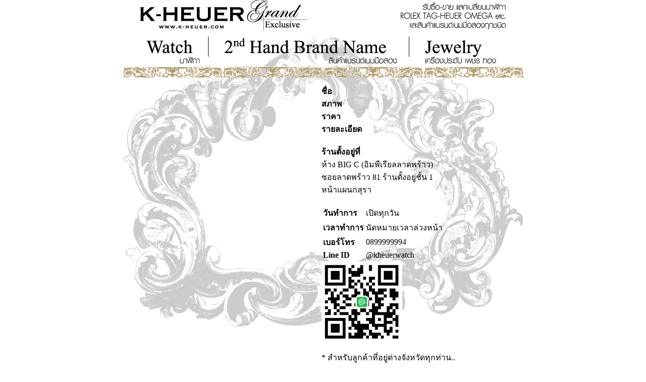

--- FILE ---
content_type: text/html; charset=UTF-8
request_url: http://www.k-heuer.com/v2/ROLEX%20Datejust%20%E0%B8%AB%E0%B8%99%E0%B9%89%E0%B8%B2Silver%20%E0%B9%81%E0%B8%9C%E0%B9%88%E0%B8%99%E0%B9%80%E0%B8%AA%E0%B8%B5%E0%B8%A2%E0%B8%87%20%E0%B8%AD%E0%B8%B2%E0%B8%A3%E0%B8%B2%E0%B8%9A%E0%B8%B4%E0%B8%84%20%E0%B8%AA%E0%B8%B2%E0%B8%A2%E0%B8%95%E0%B8%B1%E0%B8%99%2018K%20Twotone%20Boy%20%E0%B8%81%E0%B8%A5%E0%B9%88%E0%B8%AD%E0%B8%87%E0%B9%83%E0%B8%9A%20(no.M2230)_14178.html
body_size: 7133
content:

<html>
<head>			<title>K-HEUER.COM : รับซื้อนาฬิกาของแท้มือสอง, นาฬิกามือสอง, TAGHEUER, ROLEX ของแท้</title>
<meta name="Keywords" content="นาฬิกามือสอง, นาฬิกาของแท้มือสอง, ของแท้มือสอง, TAGHEUER, OMEGA, ROLEX, CHARRIOL, GUCCI, MIDO, SEIKO, RADO, ก้างปลา, Link, newlink, S2000, S6000, ของมือสอง, นาฬิกาเพชร, ทองk" />
				<meta http-equiv="Content-Type" content="text/html; charset=utf-8">
<link rel="stylesheet" type="text/css" href="../lib/css.css">
<link rel="stylesheet" type="text/css" href="inc/kheuer_v2.css?t=241129">

<body class="nomargin" style="background: url(img/2_BG.jpg) fixed center no-repeat;">
<table border="0" width="800" height="100%" align="center" cellspacing="0" cellpadding="0"><tr><td align="center" valign="top">

		<!-- HEADER -->									<table width="728" height="127" border="0" cellpadding="0" cellspacing="0">
			<tr>	<td colspan="4"><a href="index.php"><img src="img/1_header_01.gif" width="334" height="64" title="Home" border="0"></a></td>
					<td width="177" height="64"></td>
					<td><img src="img/1_header_03.gif" width="52" height="64" alt=""></td>
					<td><img src="img/1_header_04.gif" width="145" height="64" alt=""></td>
					<td>	<img src="img/1_header_05.gif" width="20" height="64" alt=""></td>
			</tr>
			<tr>	<td width="12" height="10"></td>
					<td width="109" height="10"></td>
					<td><img src="img/1_header_08.gif" width="45" height="10" alt=""></td>
					<td width="168" height="10"></td>
					<td width="177" height="10"></td>
					<td><img src="img/1_header_11.gif" width="52" height="10" alt=""></td>
					<td width="145" height="10"></td>
					<td width="20" height="10"></td>
			</tr>
			<tr>	<td width="12" height="53"></td>
					<td><a href="watch_1.html"><img src="img/1_header_15.gif" width="109" height="53" title="Watch" border="0"></a></td>
					<td><img src="img/1_header_16.gif" width="45" height="53" alt=""></td>
					<td><a href="secondhandbrandname_4.html"><img src="img/1_header_17.gif" width="168" height="53" title="2nd Hand Brand Name" border="0"></a></td>
					<td><a href="secondhandbrandname_4.html"><img src="img/1_header_18.gif" width="177" height="53" title="2nd Hand Brand Name" border="0"></a></td>
					<td><img src="img/1_header_19.gif" width="52" height="53" alt=""></td>
					<td><a href="jewelry_2.html"><img src="img/1_header_20.gif" width="145" height="53" title="Jewelry" border="0"></a></td>
					<td width="20" height="53"></td>
			</tr>
		</table>
		<!-- horizontal line -->					<img src="img/hor_line.gif" vspace="5"><br>

		<!-- DISPLAY PRODUCT -->
		<table cellpadding="3" cellspacing="0" width="100%" border="0">
		<tr><td colspan='2'></td></tr>		<tr>	<td valign='top' align='center'>
						            				</td>
				<td width="400" valign="top">
						<table width='100%' cellpadding='0' cellspacing='0' border='0'>
								<tr>	<td width='90' valign='top'><font size='3'><b>ชื่อ</b></font></td>
										<td><font size='3'>
																				</font></td>
								</tr>
								<tr>	<td valign='top'><font size='3'><b>สภาพ</b></font></td>
										<td><font size='3'></font></td>
								</tr>
								<tr>	<td valign='top'><font size='3'><b>ราคา</b></font></td>
										<td><font color='red' size='3'></font></td>
								</tr>
								<tr>	<td valign='top'><font size='3'><b>รายละเอียด</b></font></td>
										<td><font size='3'></font></td>
								</tr>
						</table>						<!-- CONTACT INFO -->						<div style='margin-top: 20px;'>							<b>ร้านตั้งอยู่ที่</b><br />							ห้าง BIG C (อิมพีเรียลลาดพร้าว)<br />							ซอยลาดพร้าว 81 ร้านตั้งอยู่ชั้น 1<br />							หน้าแผนกสุรา							<br />							<br />							<table>								<tr>									<th align='left'>วันทำการ</th>									<td>เปิดทุกวัน</td>								</tr>								<tr>									<th align='left'>เวลาทำการ</th>									<td>นัดหมายเวลาล่วงหน้า</td>								</tr>								<tr>									<th align='left'>เบอร์โทร</th>									<td><a href="tel:0899999994">0899999994</a></td>								</tr>								<tr>									<th align='left'>Line ID</th>									<td><a href="http://line.me/ti/p/~@kheuerwatch">@kheuerwatch</a></td>								</tr>							</table>						</div><img src='./img/lineat.png' width='160'>						                        <br />                        <br />                                                * สำหรับลูกค้าที่อยู่ต่างจังหวัดทุกท่าน..<br />                          &nbsp; ทางร้านมีบริการจัดส่งEMSให้ถึงบ้าน<br />                          &nbsp; โดยไม่มีค่าใช้จ่ายครับ<br /><br />						* สำหรับลูกค้ากรุงเทพ..<br />                          &nbsp; ทางร้านมีพนักงานบริการจัดส่งให้ถึงบ้าน<br />                          &nbsp; โดยไม่มีค่าใช้จ่าย เช่นเดียวกันครับ                        <br />                        <br />                        <a href='http://track.thailandpost.co.th/tracking/default.aspx' target='_blank'>                        <img src='img/ems.png' />                        </a>												<!-- END CONTACT INFO -->
            <br><a href="https://www.youtube.com/@kprofessionalwatch" target="_blank"><img width="160" title="YouTube" src='./img/youtube.png'></a>
				</td>
		</tr>
		</table>
		<!-- END DISPLAY PRODUCT -->

</td></tr>
<!-- BACK -->		<tr>	<td align="right"><a href="index.php">Back</a></tr>
<!-- FOOTER -->	<tr height="22">	<td align="center"><img src="img/hor_line.gif"></td></tr>
<tr height="24">	<td>	<table border="0" cellspacing="0" cellpadding="0" width="100%" height="24">
										<tr>	<td width="200"><font size="2"><b>ยินดีรับบัตรเครดิตทุกธนาคาร</b></font></td>
												<td align="center"><img src="../img/banner_creditc.jpg"></td>
												<td width="200" align="right"><a href="index.php"><img src="img/footer_kheuer.gif" title="Home" border="0"></a></td>
											</tr>
									</table>
							</td></tr>
</table>

<!--BEGIN WEB STAT CODE-->
<SCRIPT LANGUAGE="javascript1.1" src="http://hits.truehits.in.th/data/t0029282.js"></SCRIPT>
<NOSCRIPT>
<a target="_blank" href="http://truehits.net/stat.php?id=t0029282"><img src="http://hits.truehits.in.th/noscript.php?id=t0029282" alt="Thailand Web Stat" border=0 width=14 height=17></a>
</NOSCRIPT>
<!-- END WEBSTAT CODE -->
</body>

</html>



--- FILE ---
content_type: text/css
request_url: http://www.k-heuer.com/lib/css.css
body_size: 299
content:
a:link { text-decoration: none ; color:#000000}
a:visited { text-decoration: none ; color:#000000}
a:active { text-decoration: none ; color:#000000}
a:hover { text-decoration: underline ; color:#000000}

body	 {	font-family:"Tahoma"; color:#000000	}
td		{	font-family:"Tahoma"; color:#000000	}

--- FILE ---
content_type: text/css
request_url: http://www.k-heuer.com/v2/inc/kheuer_v2.css?t=241129
body_size: 161
content:
.nomargin { margin: 0; }
.announce {
	font-size: 40px;
	font-weight: bold;
}
.thanks {
  margin-bottom: 0px;
}
table:nth-of-type(6) img {
  object-fit: cover;
}
